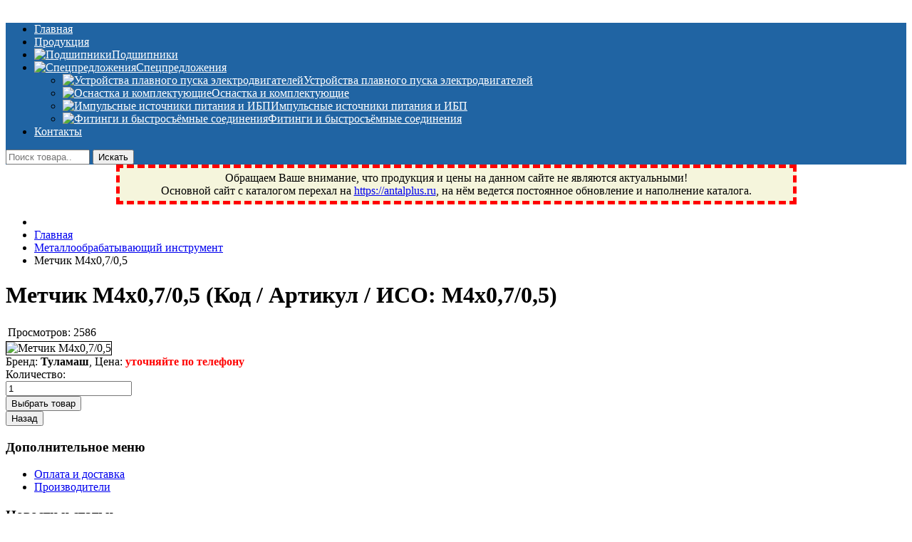

--- FILE ---
content_type: text/html; charset=utf-8
request_url: https://antaltech.ru/product/view/28/5009
body_size: 7584
content:
<!--
	to go out ;)
-->

<!DOCTYPE html PUBLIC "-//W3C//DTD XHTML 1.0 Transitional//EN" "http://www.w3.org/TR/xhtml1/DTD/xhtml1-transitional.dtd">
<html xmlns="http://www.w3.org/1999/xhtml" xml:lang="ru-ru" lang="ru-ru" >
<head>
<script type="text/javascript" src="https://cdnjs.cloudflare.com/ajax/libs/jquery/3.3.1/jquery.min.js"></script>
<base href="https://antaltech.ru/product/view/28/5009" />
	<meta http-equiv="content-type" content="text/html; charset=utf-8" />
	<meta name="keywords" content="Метчик M4x0,7/0,5, антал плюс, Фрязино, купить, заказать, цена, Московская область, Антал+" />
	<meta name="description" content="Купить или заказать товар: Метчик M4x0,7/0,5 по Московской области и России" />
	<title>Метчик M4x0,7/0,5 - ООО «Антал+» поставщик подшипников, РТИ, пневматики, сварочных комплектующих</title>
	<link href="/templates/antaldesign/favicon.ico" rel="shortcut icon" type="image/vnd.microsoft.icon" />
	<link href="https://antaltech.ru/components/com_jshopping/css/default.css" rel="stylesheet" type="text/css" />
	<link href="https://antaltech.ru/components/com_jshopping/css/jquery.lightbox.css" rel="stylesheet" type="text/css" />
	<script type="application/json" class="joomla-script-options new">{"system.paths":{"root":"","base":""}}</script>
	<script src="/media/system/js/mootools-core.js?96970d721d47aae93fc1a20534c02a3a" type="text/javascript"></script>
	<script src="/media/system/js/core.js?96970d721d47aae93fc1a20534c02a3a" type="text/javascript"></script>
	<script src="/media/jui/js/jquery.min.js?96970d721d47aae93fc1a20534c02a3a" type="text/javascript"></script>
	<script src="/media/jui/js/jquery-noconflict.js?96970d721d47aae93fc1a20534c02a3a" type="text/javascript"></script>
	<script src="/media/jui/js/jquery-migrate.min.js?96970d721d47aae93fc1a20534c02a3a" type="text/javascript"></script>
	<script src="/media/jui/js/bootstrap.min.js?96970d721d47aae93fc1a20534c02a3a" type="text/javascript"></script>
	<script src="https://antaltech.ru/components/com_jshopping/js/jquery/jquery.media.js" type="text/javascript"></script>
	<script src="https://antaltech.ru/components/com_jshopping/js/functions.js" type="text/javascript"></script>
	<script src="https://antaltech.ru/components/com_jshopping/js/validateForm.js" type="text/javascript"></script>
	<script src="https://antaltech.ru/components/com_jshopping/js/jquery/jquery.lightbox.js" type="text/javascript"></script>
	<script src="/media/system/js/mootools-more.js?96970d721d47aae93fc1a20534c02a3a" type="text/javascript"></script>
	<script type="text/javascript">
function initJSlightBox(){
    jQuery("a.lightbox").lightBox({
        imageLoading: "https://antaltech.ru/components/com_jshopping/images/loading.gif",
        imageBtnClose: "https://antaltech.ru/components/com_jshopping/images/close.gif",
        imageBtnPrev: "https://antaltech.ru/components/com_jshopping/images/prev.gif",
        imageBtnNext: "https://antaltech.ru/components/com_jshopping/images/next.gif",
        imageBlank: "https://antaltech.ru/components/com_jshopping/images/blank.gif",
        txtImage: "Изображение",
        txtOf: "из"
    });
}
jQuery(function() { initJSlightBox(); });jQuery(function($){ $(".hasTooltip").tooltip({"html": true,"container": "body"}); });
	</script>

<script type="application/x-javascript"> addEventListener("load", function() { setTimeout(hideURLbar, 0); }, false); function hideURLbar(){ window.scrollTo(0,1); } </script>
<link rel="stylesheet" href="/templates/system/css/system.css" type="text/css" />
<link rel="stylesheet" href="/templates/antaldesign/css/globalcss.css" type="text/css" />
<link rel="stylesheet" href="/templates/antaldesign/css/whatsapp.css" type="text/css" /> <!-- whatsapp buttons -->
<!--<script type="text/javascript" src="/templates/antaldesign/js/jquery.js"></script>-->
<script type="text/javascript" src="/templates/antaldesign/js/superfish.js"></script>
<script type="text/javascript">		 
var $j = jQuery.noConflict(); 
$j(document).ready(function() {	        	
$j('#wdb_toolbar ul ').superfish({		         	
delay:       500,                            		        	
animation:   {opacity:'show',height:'show'},  		        	
speed:       'slow',                          		        	
autoArrows:  false,                           		        	
dropShadows: false                            	           	
});	      	
});        	
</script>
<style type="text/css">
#wdb_header-bg, #wdb_frame { background: #FFFFFF; }
#wdb_header, #wdb_header a, #wdb_frame, #wdb_frame a { color: #363636; }
#wdb_toolbar-bg, #wdb_toolbar .menu ul, #wdb_copy-bg { background: #2064a3; }
#wdb_toolbar .menu a, #wdb_search .menu a, #wdb_copy-bg, #wdb_copy-bg a { color: #FFFFFF; }
</style>
</head>

<body class="ff1 fs1">
<div id="wdb_wrapper">
<div id="wdb_banner-line" class="clr">
<div id="wdb_banner-structure">
<div id="wdb_banner-bg">
<div id="wdb_banner">


<div class="custom"  >
	<p><img src="/images/header.jpg" alt="" /></p></div>

</div>
</div>
</div>
</div>
<div id="wdb_toolbar-line" class="clr">
<div id="wdb_toolbar-structure">
<div id="wdb_toolbar-bg">
<div id="wdb_toolbar">
<ul class="nav menu">
<li class="item-136 default current active"><a href="/" >Главная</a></li><li class="item-169"><a href="http://antaltech.ru/categ" >Продукция</a></li><li class="item-158"><a href="/bearings" ><img src="/images/search.png" alt="Подшипники" /><span class="image-title">Подшипники</span></a></li><li class="item-145 deeper parent"><a href="/specialoffers" ><img src="/images/fire.png" alt="Спецпредложения" /><span class="image-title">Спецпредложения</span></a><ul class="nav-child unstyled small"><li class="item-146"><a href="/specialoffers/one" ><img src="/images/arrw.png" alt="Устройства плавного пуска электродвигателей" /><span class="image-title">Устройства плавного пуска электродвигателей</span></a></li><li class="item-147"><a href="/specialoffers/two" ><img src="/images/arrw.png" alt="Оснастка и комплектующие" /><span class="image-title">Оснастка и комплектующие</span></a></li><li class="item-148"><a href="/specialoffers/three" ><img src="/images/arrw.png" alt="Импульсные источники питания и ИБП" /><span class="image-title">Импульсные источники питания и ИБП</span></a></li><li class="item-149"><a href="/specialoffers/four" ><img src="/images/arrw.png" alt="Фитинги и быстросъёмные соединения" /><span class="image-title">Фитинги и быстросъёмные соединения</span></a></li></ul></li><li class="item-138"><a href="/contacts" >Контакты</a></li></ul>

</div>
<div id="wdb_search">
<script type = "text/javascript">
function isEmptyValue(value){
    var pattern = /\S/;
    return ret = (pattern.test(value)) ? (true) : (false);
}
</script>
<form name = "searchForm" method = "post" action="/search/result" onsubmit = "return isEmptyValue(jQuery('#jshop_search').val())">
<input type="hidden" name="setsearchdata" value="1" />
<input type = "hidden" name = "category_id" value = "0" />
<input type = "hidden" name = "search_type" value = "exact" />
<input type = "text" class = "inputbox" style = "width: 110px" name = "search" id = "jshop_search" placeholder="Поиск товара.." required/>
<input type = "submit" value = "Искать" />
</form>
</div>
</div>
</div>
</div>
<p style="text-align: center; margin: 0 auto; background-color: beige; border: 5px dashed red;max-width: 945px; width: 100%;padding-top: 5px; padding-bottom: 5px;">
Обращаем Ваше внимание, что продукция и цены на данном сайте не являются актуальными!<br/>Основной сайт с каталогом перехал на <a href="http://antalplus.ru">https://antalplus.ru</a>, на нём ведется постоянное обновление и наполнение каталога.
</p>
<div id="wdb_body-line" class="clr">
<div id="wdb_body-structure">
<div id="wdb_body-bg">
<div id="wdb_body-right-only">


<div style="height: 4px; overflow: hidden;position:absolute;"> <!-- скрытые теги -->
	<span style="line-height:20px;">Фрязино, Антал+, плюс, Свердловский, Загорянский, Юбилейный, Щелково, Москва, Пушкино, Королёв, Балашиха, Фряново, Монино, Ивантеевка, подшипники, пневматика, метизы, техника, сварочные аппараты, NIS, NSK, JED, KPT, NXZ, ГПЗ, Neutral, WHX, ZWZ, CRAFT, СПЗ-4, NECTECH, KG, LQY, DPI, BSN, SPZ, РФ, BMZ, ХАРП, CX, РОЛТОМ, APZ, FBJ, KYK, NTN, SKF, купить, заказать</span>
</div>

<div id="wdb_center-right-only">
<div id="wdb_user-right-only" class="clr">
<div class="user99">
</div>
</div>
<div id="wdb_user-right-only" class="clr">
<div class="user99">
<div class="wdb_user full">
		<div class="moduletable">
						
<ul itemscope itemtype="https://schema.org/BreadcrumbList" class="breadcrumb">
			<li class="active">
			<span class="divider icon-location"></span>
		</li>
	
				<li itemprop="itemListElement" itemscope itemtype="https://schema.org/ListItem">
									<a itemprop="item" href="/" class="pathway"><span itemprop="name">Главная</span></a>
				
									<span class="divider">
						<img src="/media/system/images/arrow.png" alt="" />					</span>
								<meta itemprop="position" content="1">
			</li>
					<li itemprop="itemListElement" itemscope itemtype="https://schema.org/ListItem">
									<a itemprop="item" href="/category/view/28" class="pathway"><span itemprop="name">Металлообрабатывающий инструмент</span></a>
				
									<span class="divider">
						<img src="/media/system/images/arrow.png" alt="" />					</span>
								<meta itemprop="position" content="2">
			</li>
					<li itemprop="itemListElement" itemscope itemtype="https://schema.org/ListItem" class="active">
				<span itemprop="name">
					Метчик M4x0,7/0,5				</span>
				<meta itemprop="position" content="3">
			</li>
		</ul>
		</div>
	
</div>
</div>
</div>
<div id="wdb_support" class="clr">
<div id="system-message-container">
	</div>

 <!-- костыль 2 -->
<script type="text/javascript">
        var translate_not_available = "Нет в наличии выбранной опции";
        var translate_zoom_image = "Увеличить изображение";
    var product_basic_price_volume = 0.0000;
    var product_basic_price_unit_qty = 1;
    var currency_code = "руб";
    var format_currency = "00 Symb";
    var decimal_count = 2;
    var decimal_symbol = ".";
    var thousand_separator = "";
    var attr_value = new Object();
    var attr_list = new Array();
    var attr_img = new Object();
            var liveurl = 'https://antaltech.ru/';
    var liveattrpath = 'https://antaltech.ru/components/com_jshopping/files/img_attributes';
    var liveproductimgpath = 'https://antaltech.ru/components/com_jshopping/files/img_products';
    var liveimgpath = 'https://antaltech.ru/components/com_jshopping/images';
    var urlupdateprice = '/product/ajax_attrib_select_and_price/5009?ajax=1';
    </script><div class="jshop productfull" id="comjshop">
    <form name="product" method="post" action="/cart/add" enctype="multipart/form-data" autocomplete="off">
    
        <h1>Метчик M4x0,7/0,5 <span class="jshop_code_prod">(Код / Артикул / ИСО: <span id="product_code">M4x0,7/0,5</span>)</span></h1>
        
                
        <div class="jshop_button_print"><a href="/product/view/28/5009?tmpl=component&amp;print=1" title="Печать" onclick="window.open(this.href,'win2','status=no,toolbar=no,scrollbars=yes,titlebar=no,menubar=no,resizable=yes,width=640,height=480,directories=no,location=no'); return false;" rel="nofollow"><img src="https://antaltech.ru/components/com_jshopping/images/print.png" alt=""  /></a></div>
        <div class="block_rating_hits">
    <table>
        <tr>
                            <td>Просмотров: </td>
                <td>2586</td>
                        
                        
                    </tr>
    </table>
</div>
		
				
        <div class="row-fluid jshop">
            <div class="span4 image_middle">
            
                                
                                
                
                <span id='list_product_image_middle'>
                                        
                                            <!--<img id = "main_image" src = "https://antaltech.ru/components/com_jshopping/files/img_products/noimage.gif" alt = "Метчик M4x0,7/0,5" />
                    -->
					<img class="jshop_img" border = "1" src="/components/com_jshopping/files/img_products/thumb_metchik.jpg" alt="Метчик M4x0,7/0,5" title="Метчик M4x0,7/0,5"  />
					                    
                                    </span>
                
                
                            </div>
            
            <div class = "span8 jshop_img_description">
                                
                <span id='list_product_image_thumb'>
                                    </span>
                
                                
                                
                                
            </div>
        </div>

        <div class="jshop_prod_description">
                    </div>        

                
        
                
        
                
        
        
        
                
        		
                    <div class="prod_price">
				Бренд: <b>Туламаш</b>,                 Цена: <b>
                <!--<span id="block_price">-->
					 <font color=red>уточняйте по телефону</font></b>
                <!--</span>-->
				            </div>
        		
        
                
                
                
        
                
        
                
        
        
                    <div class = "not_available" id="not_available"></div>
        		
        
                
                                 
            <div class="prod_buttons" style="">
                
                <div class="prod_qty">
                    Количество:
                </div>
                
                <div class="prod_qty_input">
                    <input type="text" name="quantity" id="quantity" onkeyup="reloadPrices();" class="inputbox" value="1" />                </div>
                        
                <div class="buttons">            
                    <input type="submit" value="Выбрать товар" onclick="jQuery('#to').val('cart');" />
                    
                                        
                                    </div>
                
                <div id="jshop_image_loading" style="display:none"></div>
            </div>
                
        
        <input type="hidden" name="to" id='to' value="cart" />
        <input type="hidden" name="product_id" id="product_id" value="5009" />
        <input type="hidden" name="category_id" id="category_id" value="28" />
    </form>

        
    <div id="list_product_demofiles"></div>
    
            <div class="button_back">
            <input type="button" value="Назад" onclick="history.go(-1);" />
        </div>
        
        
    </div>
</div>
</div>
<div id="wdb_right-right-only">
		<div class="moduletable">
							<h3>Дополнительное меню</h3>
						<ul class="nav menu menu_other">
<li class="item-160"><a href="/pay" >Оплата и доставка</a></li><li class="item-162"><a href="/manufacturers" >Производители</a></li></ul>
		</div>
			<div class="moduletable">
							<h3>Новости и статьи</h3>
						<ul class="nav menu menu_other">
<li class="item-166"><a href="/articles" >Статьи сайта</a></li><li class="item-167"><a href="/pneumatics" >Пневматические трубки</a></li><li class="item-168"><a href="/brands" >Популярные бренды</a></li></ul>
		</div>
			<div class="moduletable">
							<h3>Корзина сайта</h3>
						<div id = "jshop_module_cart">
<table width = "100%" >
<tr>
    <td>
      <span id = "jshop_quantity_products">Количество товаров:</span>
    </td>
    <td>
      <span id = "jshop_summ_product"><b>0</b></span>
    </td>
</tr>
<tr>
    <td>
      <span id = "jshop_quantity_products">Стоимость:</span>
    </td>
    <td>
      <span id = "jshop_summ_product"><b>
		0.00 руб	  </b></span>
    </td>
</tr>
<tr>
    <td colspan="3" align="right">
      <a href = "/cart/view"><img src = "/images/cart_icon.png" alt = "Корзина" />&nbsp;Открыть корзину</a>
    </td>
</tr>
</table>
</div>		</div>
			<div class="moduletable">
							<h3>Контактные данные</h3>
						

<div class="custom"  >
	<table width = "100%">
<tbody>
<tr>
<td style = "font-weight: bold;text-align:center;border: 1px dotted blue;" colspan = "2">Есть вопрос? Звоните!</td>
</tr>
<tr>
<td>Городской тел.:</td>
<td><strong><a href = "tel:+74992724569" title = "Городской телефон">+7 (499) 272-45-69</a></strong></td>
</tr>
</tbody>
<tbody>
<tr>
<td>Мобильный тел.:</td>
<td><strong><a href = "tel:+79263990771" title = "Мобильный телефон">+7 (926) 399-07-71</a></strong></td>
</tr>
</tbody>
<tbody>
<tr>
<td>Режим работы:</td>
<td><strong>9:00-17:00</strong></td>
</tr>
</tbody>
<tbody>
<tr>
<td>Перерыв:</td>
<td><strong>13:00-14:00</strong></td>
</tr>
</tbody>
<tbody>
<tr>
<td>Выходные:</td>
<td><strong>сб, вс</strong></td>
</tr>
</tbody>
</table></div>
		</div>
	
</div>
</div>
</div>
</div>
</div>
<div id="wdb_copy-line" class="clr">
<div id="wdb_copy-structure" class="wdb_auto">
<div id="wdb_copy-bg">
<table width="100%" align = "center">
<tr><td>
<p align = "left">ООО «<b>Антал+</b>» 2002-2019. <a href="http://antalplus.ru" target="_blank" style="font-weight: 700;"><u>Новый сайт ООО "Антал+"</u></a><br /><b>Россия, Московская область, г.Фрязино, Заводской проезд, 2</b></p>
</td>
<td><p align = "right">
<!--noindex-->
<!-- Rating@Mail.ru counter -->
<script type="text/javascript">
var _tmr = _tmr || [];
_tmr.push({id: "2693369", type: "pageView", start: (new Date()).getTime()});
(function (d, w, id) {
  if (d.getElementById(id)) return;
  var ts = d.createElement("script"); ts.type = "text/javascript"; ts.async = true; ts.id = id;
  ts.src = (d.location.protocol == "https:" ? "https:" : "http:") + "//top-fwz1.mail.ru/js/code.js";
  var f = function () {var s = d.getElementsByTagName("script")[0]; s.parentNode.insertBefore(ts, s);};
  if (w.opera == "[object Opera]") { d.addEventListener("DOMContentLoaded", f, false); } else { f(); }
})(document, window, "topmailru-code");
</script><noscript><div style="position:absolute;left:-10000px;">
<img src="//top-fwz1.mail.ru/counter?id=2693369;js=na" style="border:0;" height="1" width="1" alt="Рейтинг@Mail.ru" />
</div></noscript>
<!-- //Rating@Mail.ru counter -->

<!-- Rating@Mail.ru logo -->
<a href="https://top.mail.ru/jump?from=2693369">
<img src="//top-fwz1.mail.ru/counter?id=2693369;t=433;l=1" 
style="border:0;" height="31" width="88" alt="Рейтинг@Mail.ru" /></a>
<!-- //Rating@Mail.ru logo -->

<!--LiveInternet counter--><script type="text/javascript"><!--
document.write("<a href='//www.liveinternet.ru/click' "+
"target=_blank><img src='//counter.yadro.ru/hit?t52.1;r"+
escape(document.referrer)+((typeof(screen)=="undefined")?"":
";s"+screen.width+"*"+screen.height+"*"+(screen.colorDepth?
screen.colorDepth:screen.pixelDepth))+";u"+escape(document.URL)+
";"+Math.random()+
"' alt='' title='LiveInternet: показано число просмотров и"+
" посетителей за 24 часа' "+
"border='0' width='88' height='31'><\/a>")
//--></script><!--/LiveInternet-->
<!-- Yandex.Metrika informer --><a href="https://metrika.yandex.ru/stat/?id=32256759&amp;from=informer" target="_blank" rel="nofollow"><img src="//informer.yandex.ru/informer/32256759/3_1_FFFFFFFF_FFFFFFFF_0_pageviews" style="width:88px; height:31px; border:0;" alt="Яндекс.Метрика" title="Яндекс.Метрика: данные за сегодня (просмотры, визиты и уникальные посетители)" onclick="try{Ya.Metrika.informer({i:this,id:32256759,lang:'ru'});return false}catch(e){}"/></a><!-- /Yandex.Metrika informer --><!-- Yandex.Metrika counter --><script type="text/javascript">(function (d, w, c) { (w[c] = w[c] || []).push(function() { try { w.yaCounter32256759 = new Ya.Metrika({id:32256759, webvisor:true, clickmap:true, trackHash:true}); } catch(e) { } }); var n = d.getElementsByTagName("script")[0], s = d.createElement("script"), f = function () { n.parentNode.insertBefore(s, n); }; s.type = "text/javascript"; s.async = true; s.src = (d.location.protocol == "https:" ? "https:" : "http:") + "//mc.yandex.ru/metrika/watch.js"; if (w.opera == "[object Opera]") { d.addEventListener("DOMContentLoaded", f, false); } else { f(); } })(document, window, "yandex_metrika_callbacks");</script><noscript><div><img src="//mc.yandex.ru/watch/32256759" style="position:absolute; left:-9999px;" alt="" /></div></noscript><!-- /Yandex.Metrika counter -->
<!-- begin of Top100 code -->
<script id="top100Counter" type="text/javascript" src="https://counter.rambler.ru/top100.jcn?3132789"></script>
<noscript>
<a href="https://top100.rambler.ru/navi/3132789/">
<img src="https://counter.rambler.ru/top100.cnt?3132789" alt="Rambler's Top100" border="0" />
</a>
</noscript>
<!-- end of Top100 code -->
</p>
</td></tr></table>
</div>
</div>
</div>
</div>
<div id="whatsapp_wrapper" style = "display:none;">
	<div class="whatsapp_wrapper_btns">
		<div class="whatsapp_wrapper_btns_item">
			<a target="_parent" href="https://api.whatsapp.com/send?phone=79263990771&amp;text=Здравствуйте, я пришел с сайта antaltech.ru! Хочу получить консультацию и узнать цены.">
				<span class="whatsapp_icons_inner">
					<svg class="icon icon-whatsapp-icon">
						<use xmlns:xlink="http://www.w3.org/1999/xlink" xlink:href="/templates/antaldesign/images/sprite.svg#whatsapp-icon"></use>
					</svg>
				</span>
				WhatsApp
			</a>
		</div>
		<div class="whatsapp_wrapper_btns_item">
			<a id="smsInner" class="sendsms" target="_parent" href="mailto:help@antaltech.ru" data-telno="" data-smscontent="body=">
				<span class="whatsapp_icons_inner">
					<svg class="icon icon-sms-icon">
						<use xmlns:xlink="http://www.w3.org/1999/xlink" xlink:href="/templates/antaldesign/images/sprite.svg#sms-icon"></use>
					</svg>
				</span>
				На почту
			</a>
		</div>					  
		<div class="whatsapp_wrapper_btns_item">
			<a target="_parent" href="tel:+79263990771">
				<span class="whatsapp_icons_inner">
				<svg class="icon icon-phone-icon">
					<use xmlns:xlink="http://www.w3.org/1999/xlink" xlink:href="/templates/antaldesign/images/sprite.svg#phone-icon"></use>
				</svg>
				</span>
				Позвонить
			</a>
		</div> 
		<div class="whatsapp_wrapper_btns_item">
			<a href="javascript:void(0);" onclick = "funcCloseButtons()">
				<span class="whatsapp_icons_inner">
					<img class="icon icon-phone-icon" src = "/templates/antaldesign/images/cancel.svg" />
				</span>
				Скрыть
			</a>
		</div> 		
	</div>
</div>
<script src="/templates/antaldesign/js/totop.js"></script> 
<script type="text/javascript">
	var isMobile = {
		Android: function() {
			return navigator.userAgent.match(/Android/i);
		},
		BlackBerry: function() {
			return navigator.userAgent.match(/BlackBerry/i);
		},
		iOS: function() {
			return navigator.userAgent.match(/iPhone|iPad|iPod/i);
		},
		Opera: function() {
			return navigator.userAgent.match(/Opera Mini/i);
		},
		Windows: function() {
			return navigator.userAgent.match(/IEMobile/i);
		},
		any: function() {
			return (isMobile.Android() || isMobile.BlackBerry() || isMobile.iOS() || isMobile.Opera() || isMobile.Windows());
		}
	};
	if(isMobile.any()){ //mobile
		document.getElementById("whatsapp_wrapper").style.display = "block";
	}
	else { //desktop
		document.write('<a href="#" title = "Наверх" class="scrollup stone"></a>');
	}
	
	function funcCloseButtons() {
		document.getElementById("whatsapp_wrapper").style.display = "none";
	}
	
</script>
<!--/noindex-->
</body>
</html>